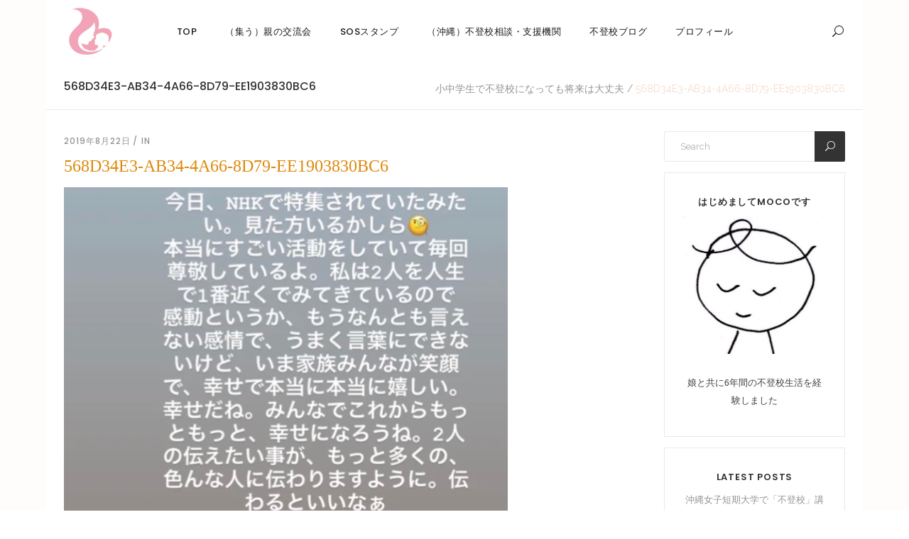

--- FILE ---
content_type: text/html; charset=UTF-8
request_url: https://mother.okinawa/568d34e3-ab34-4a66-8d79-ee1903830bc6/
body_size: 16525
content:
<!DOCTYPE html>
<html dir="ltr" lang="ja" prefix="og: https://ogp.me/ns#">
<head>


    	
        <meta charset="UTF-8"/>
        <link rel="profile" href="https://gmpg.org/xfn/11"/>
        <link rel="pingback" href="https://mother.okinawa/xmlrpc.php"/>

                <meta name="viewport" content="width=device-width,initial-scale=1,user-scalable=no">
        
	<title>568D34E3-AB34-4A66-8D79-EE1903830BC6 | 小中学生で不登校になっても将来は大丈夫</title>
<script type="application/javascript">var qodeCoreAjaxUrl = "https://mother.okinawa/wp-admin/admin-ajax.php"</script><script type="application/javascript">var QodefAjaxUrl = "https://mother.okinawa/wp-admin/admin-ajax.php"</script>
		<!-- All in One SEO 4.9.3 - aioseo.com -->
	<meta name="robots" content="max-image-preview:large" />
	<meta name="author" content="moco"/>
	<meta name="google-site-verification" content="OCI_1i3coflTd5Z3BENXeNay3Ka_7erCib2ge2HHLAw" />
	<link rel="canonical" href="https://mother.okinawa/568d34e3-ab34-4a66-8d79-ee1903830bc6/" />
	<meta name="generator" content="All in One SEO (AIOSEO) 4.9.3" />
		<meta property="og:locale" content="ja_JP" />
		<meta property="og:site_name" content="小中学生で不登校になっても将来は大丈夫" />
		<meta property="og:type" content="article" />
		<meta property="og:title" content="568D34E3-AB34-4A66-8D79-EE1903830BC6 | 小中学生で不登校になっても将来は大丈夫" />
		<meta property="og:url" content="https://mother.okinawa/568d34e3-ab34-4a66-8d79-ee1903830bc6/" />
		<meta property="og:image" content="https://mother.okinawa/wp-content/uploads/2017/07/20170704_124426315_iOS.jpg" />
		<meta property="og:image:secure_url" content="https://mother.okinawa/wp-content/uploads/2017/07/20170704_124426315_iOS.jpg" />
		<meta property="og:image:width" content="550" />
		<meta property="og:image:height" content="590" />
		<meta property="article:published_time" content="2019-08-22T11:22:26+00:00" />
		<meta property="article:modified_time" content="2019-08-22T11:22:26+00:00" />
		<meta name="twitter:card" content="summary" />
		<meta name="twitter:title" content="568D34E3-AB34-4A66-8D79-EE1903830BC6 | 小中学生で不登校になっても将来は大丈夫" />
		<meta name="twitter:image" content="https://mother.okinawa/wp-content/uploads/2017/07/20170704_124426315_iOS.jpg" />
		<script type="application/ld+json" class="aioseo-schema">
			{"@context":"https:\/\/schema.org","@graph":[{"@type":"BreadcrumbList","@id":"https:\/\/mother.okinawa\/568d34e3-ab34-4a66-8d79-ee1903830bc6\/#breadcrumblist","itemListElement":[{"@type":"ListItem","@id":"https:\/\/mother.okinawa#listItem","position":1,"name":"Home","item":"https:\/\/mother.okinawa","nextItem":{"@type":"ListItem","@id":"https:\/\/mother.okinawa\/568d34e3-ab34-4a66-8d79-ee1903830bc6\/#listItem","name":"568D34E3-AB34-4A66-8D79-EE1903830BC6"}},{"@type":"ListItem","@id":"https:\/\/mother.okinawa\/568d34e3-ab34-4a66-8d79-ee1903830bc6\/#listItem","position":2,"name":"568D34E3-AB34-4A66-8D79-EE1903830BC6","previousItem":{"@type":"ListItem","@id":"https:\/\/mother.okinawa#listItem","name":"Home"}}]},{"@type":"ItemPage","@id":"https:\/\/mother.okinawa\/568d34e3-ab34-4a66-8d79-ee1903830bc6\/#itempage","url":"https:\/\/mother.okinawa\/568d34e3-ab34-4a66-8d79-ee1903830bc6\/","name":"568D34E3-AB34-4A66-8D79-EE1903830BC6 | \u5c0f\u4e2d\u5b66\u751f\u3067\u4e0d\u767b\u6821\u306b\u306a\u3063\u3066\u3082\u5c06\u6765\u306f\u5927\u4e08\u592b","inLanguage":"ja","isPartOf":{"@id":"https:\/\/mother.okinawa\/#website"},"breadcrumb":{"@id":"https:\/\/mother.okinawa\/568d34e3-ab34-4a66-8d79-ee1903830bc6\/#breadcrumblist"},"author":{"@id":"https:\/\/mother.okinawa\/author\/morimoriminako\/#author"},"creator":{"@id":"https:\/\/mother.okinawa\/author\/morimoriminako\/#author"},"datePublished":"2019-08-22T20:22:26+09:00","dateModified":"2019-08-22T20:22:26+09:00"},{"@type":"Organization","@id":"https:\/\/mother.okinawa\/#organization","name":"\u5c0f\u4e2d\u5b66\u751f\u3067\u4e0d\u767b\u6821\u306b\u306a\u3063\u3066\u3082\u5c06\u6765\u306f\u5927\u4e08\u592b","description":"\u6b63\u3057\u304f\u3088\u308a\u3082\u4e01\u5be7\u306b\u751f\u304d\u308b\u3002\u5b50\u3069\u3082\u304c\u4e0d\u767b\u6821\u306b\u306a\u3063\u305f\u6642\u306b\u6bcd\u89aa\u306e\u79c1\u304c\u5927\u5207\u306b\u3057\u305f\u3053\u3068","url":"https:\/\/mother.okinawa\/"},{"@type":"Person","@id":"https:\/\/mother.okinawa\/author\/morimoriminako\/#author","url":"https:\/\/mother.okinawa\/author\/morimoriminako\/","name":"moco","image":{"@type":"ImageObject","@id":"https:\/\/mother.okinawa\/568d34e3-ab34-4a66-8d79-ee1903830bc6\/#authorImage","url":"https:\/\/secure.gravatar.com\/avatar\/3947bb23ce19cabba6545e2740753698?s=96&d=mm&r=g","width":96,"height":96,"caption":"moco"}},{"@type":"WebSite","@id":"https:\/\/mother.okinawa\/#website","url":"https:\/\/mother.okinawa\/","name":"\u5c0f\u4e2d\u5b66\u751f\u3067\u4e0d\u767b\u6821\u306b\u306a\u3063\u3066\u3082\u5c06\u6765\u306f\u5927\u4e08\u592b","description":"\u6b63\u3057\u304f\u3088\u308a\u3082\u4e01\u5be7\u306b\u751f\u304d\u308b\u3002\u5b50\u3069\u3082\u304c\u4e0d\u767b\u6821\u306b\u306a\u3063\u305f\u6642\u306b\u6bcd\u89aa\u306e\u79c1\u304c\u5927\u5207\u306b\u3057\u305f\u3053\u3068","inLanguage":"ja","publisher":{"@id":"https:\/\/mother.okinawa\/#organization"}}]}
		</script>
		<!-- All in One SEO -->

<link rel='dns-prefetch' href='//maps.googleapis.com' />
<link rel='dns-prefetch' href='//fonts.googleapis.com' />
<link rel="alternate" type="application/rss+xml" title="小中学生で不登校になっても将来は大丈夫 &raquo; フィード" href="https://mother.okinawa/feed/" />
<link rel="alternate" type="application/rss+xml" title="小中学生で不登校になっても将来は大丈夫 &raquo; コメントフィード" href="https://mother.okinawa/comments/feed/" />
<link rel="alternate" type="application/rss+xml" title="小中学生で不登校になっても将来は大丈夫 &raquo; 568D34E3-AB34-4A66-8D79-EE1903830BC6 のコメントのフィード" href="https://mother.okinawa/feed/?attachment_id=8144" />
<script type="text/javascript">
/* <![CDATA[ */
window._wpemojiSettings = {"baseUrl":"https:\/\/s.w.org\/images\/core\/emoji\/15.0.3\/72x72\/","ext":".png","svgUrl":"https:\/\/s.w.org\/images\/core\/emoji\/15.0.3\/svg\/","svgExt":".svg","source":{"concatemoji":"https:\/\/mother.okinawa\/wp-includes\/js\/wp-emoji-release.min.js?ver=6.6.4"}};
/*! This file is auto-generated */
!function(i,n){var o,s,e;function c(e){try{var t={supportTests:e,timestamp:(new Date).valueOf()};sessionStorage.setItem(o,JSON.stringify(t))}catch(e){}}function p(e,t,n){e.clearRect(0,0,e.canvas.width,e.canvas.height),e.fillText(t,0,0);var t=new Uint32Array(e.getImageData(0,0,e.canvas.width,e.canvas.height).data),r=(e.clearRect(0,0,e.canvas.width,e.canvas.height),e.fillText(n,0,0),new Uint32Array(e.getImageData(0,0,e.canvas.width,e.canvas.height).data));return t.every(function(e,t){return e===r[t]})}function u(e,t,n){switch(t){case"flag":return n(e,"\ud83c\udff3\ufe0f\u200d\u26a7\ufe0f","\ud83c\udff3\ufe0f\u200b\u26a7\ufe0f")?!1:!n(e,"\ud83c\uddfa\ud83c\uddf3","\ud83c\uddfa\u200b\ud83c\uddf3")&&!n(e,"\ud83c\udff4\udb40\udc67\udb40\udc62\udb40\udc65\udb40\udc6e\udb40\udc67\udb40\udc7f","\ud83c\udff4\u200b\udb40\udc67\u200b\udb40\udc62\u200b\udb40\udc65\u200b\udb40\udc6e\u200b\udb40\udc67\u200b\udb40\udc7f");case"emoji":return!n(e,"\ud83d\udc26\u200d\u2b1b","\ud83d\udc26\u200b\u2b1b")}return!1}function f(e,t,n){var r="undefined"!=typeof WorkerGlobalScope&&self instanceof WorkerGlobalScope?new OffscreenCanvas(300,150):i.createElement("canvas"),a=r.getContext("2d",{willReadFrequently:!0}),o=(a.textBaseline="top",a.font="600 32px Arial",{});return e.forEach(function(e){o[e]=t(a,e,n)}),o}function t(e){var t=i.createElement("script");t.src=e,t.defer=!0,i.head.appendChild(t)}"undefined"!=typeof Promise&&(o="wpEmojiSettingsSupports",s=["flag","emoji"],n.supports={everything:!0,everythingExceptFlag:!0},e=new Promise(function(e){i.addEventListener("DOMContentLoaded",e,{once:!0})}),new Promise(function(t){var n=function(){try{var e=JSON.parse(sessionStorage.getItem(o));if("object"==typeof e&&"number"==typeof e.timestamp&&(new Date).valueOf()<e.timestamp+604800&&"object"==typeof e.supportTests)return e.supportTests}catch(e){}return null}();if(!n){if("undefined"!=typeof Worker&&"undefined"!=typeof OffscreenCanvas&&"undefined"!=typeof URL&&URL.createObjectURL&&"undefined"!=typeof Blob)try{var e="postMessage("+f.toString()+"("+[JSON.stringify(s),u.toString(),p.toString()].join(",")+"));",r=new Blob([e],{type:"text/javascript"}),a=new Worker(URL.createObjectURL(r),{name:"wpTestEmojiSupports"});return void(a.onmessage=function(e){c(n=e.data),a.terminate(),t(n)})}catch(e){}c(n=f(s,u,p))}t(n)}).then(function(e){for(var t in e)n.supports[t]=e[t],n.supports.everything=n.supports.everything&&n.supports[t],"flag"!==t&&(n.supports.everythingExceptFlag=n.supports.everythingExceptFlag&&n.supports[t]);n.supports.everythingExceptFlag=n.supports.everythingExceptFlag&&!n.supports.flag,n.DOMReady=!1,n.readyCallback=function(){n.DOMReady=!0}}).then(function(){return e}).then(function(){var e;n.supports.everything||(n.readyCallback(),(e=n.source||{}).concatemoji?t(e.concatemoji):e.wpemoji&&e.twemoji&&(t(e.twemoji),t(e.wpemoji)))}))}((window,document),window._wpemojiSettings);
/* ]]> */
</script>
<style id='wp-emoji-styles-inline-css' type='text/css'>

	img.wp-smiley, img.emoji {
		display: inline !important;
		border: none !important;
		box-shadow: none !important;
		height: 1em !important;
		width: 1em !important;
		margin: 0 0.07em !important;
		vertical-align: -0.1em !important;
		background: none !important;
		padding: 0 !important;
	}
</style>
<link rel='stylesheet' id='wp-block-library-css' href='https://mother.okinawa/wp-includes/css/dist/block-library/style.min.css?ver=6.6.4' type='text/css' media='all' />
<link rel='stylesheet' id='aioseo/css/src/vue/standalone/blocks/table-of-contents/global.scss-css' href='https://mother.okinawa/wp-content/plugins/all-in-one-seo-pack/dist/Lite/assets/css/table-of-contents/global.e90f6d47.css?ver=4.9.3' type='text/css' media='all' />
<style id='classic-theme-styles-inline-css' type='text/css'>
/*! This file is auto-generated */
.wp-block-button__link{color:#fff;background-color:#32373c;border-radius:9999px;box-shadow:none;text-decoration:none;padding:calc(.667em + 2px) calc(1.333em + 2px);font-size:1.125em}.wp-block-file__button{background:#32373c;color:#fff;text-decoration:none}
</style>
<style id='global-styles-inline-css' type='text/css'>
:root{--wp--preset--aspect-ratio--square: 1;--wp--preset--aspect-ratio--4-3: 4/3;--wp--preset--aspect-ratio--3-4: 3/4;--wp--preset--aspect-ratio--3-2: 3/2;--wp--preset--aspect-ratio--2-3: 2/3;--wp--preset--aspect-ratio--16-9: 16/9;--wp--preset--aspect-ratio--9-16: 9/16;--wp--preset--color--black: #000000;--wp--preset--color--cyan-bluish-gray: #abb8c3;--wp--preset--color--white: #ffffff;--wp--preset--color--pale-pink: #f78da7;--wp--preset--color--vivid-red: #cf2e2e;--wp--preset--color--luminous-vivid-orange: #ff6900;--wp--preset--color--luminous-vivid-amber: #fcb900;--wp--preset--color--light-green-cyan: #7bdcb5;--wp--preset--color--vivid-green-cyan: #00d084;--wp--preset--color--pale-cyan-blue: #8ed1fc;--wp--preset--color--vivid-cyan-blue: #0693e3;--wp--preset--color--vivid-purple: #9b51e0;--wp--preset--gradient--vivid-cyan-blue-to-vivid-purple: linear-gradient(135deg,rgba(6,147,227,1) 0%,rgb(155,81,224) 100%);--wp--preset--gradient--light-green-cyan-to-vivid-green-cyan: linear-gradient(135deg,rgb(122,220,180) 0%,rgb(0,208,130) 100%);--wp--preset--gradient--luminous-vivid-amber-to-luminous-vivid-orange: linear-gradient(135deg,rgba(252,185,0,1) 0%,rgba(255,105,0,1) 100%);--wp--preset--gradient--luminous-vivid-orange-to-vivid-red: linear-gradient(135deg,rgba(255,105,0,1) 0%,rgb(207,46,46) 100%);--wp--preset--gradient--very-light-gray-to-cyan-bluish-gray: linear-gradient(135deg,rgb(238,238,238) 0%,rgb(169,184,195) 100%);--wp--preset--gradient--cool-to-warm-spectrum: linear-gradient(135deg,rgb(74,234,220) 0%,rgb(151,120,209) 20%,rgb(207,42,186) 40%,rgb(238,44,130) 60%,rgb(251,105,98) 80%,rgb(254,248,76) 100%);--wp--preset--gradient--blush-light-purple: linear-gradient(135deg,rgb(255,206,236) 0%,rgb(152,150,240) 100%);--wp--preset--gradient--blush-bordeaux: linear-gradient(135deg,rgb(254,205,165) 0%,rgb(254,45,45) 50%,rgb(107,0,62) 100%);--wp--preset--gradient--luminous-dusk: linear-gradient(135deg,rgb(255,203,112) 0%,rgb(199,81,192) 50%,rgb(65,88,208) 100%);--wp--preset--gradient--pale-ocean: linear-gradient(135deg,rgb(255,245,203) 0%,rgb(182,227,212) 50%,rgb(51,167,181) 100%);--wp--preset--gradient--electric-grass: linear-gradient(135deg,rgb(202,248,128) 0%,rgb(113,206,126) 100%);--wp--preset--gradient--midnight: linear-gradient(135deg,rgb(2,3,129) 0%,rgb(40,116,252) 100%);--wp--preset--font-size--small: 13px;--wp--preset--font-size--medium: 20px;--wp--preset--font-size--large: 36px;--wp--preset--font-size--x-large: 42px;--wp--preset--spacing--20: 0.44rem;--wp--preset--spacing--30: 0.67rem;--wp--preset--spacing--40: 1rem;--wp--preset--spacing--50: 1.5rem;--wp--preset--spacing--60: 2.25rem;--wp--preset--spacing--70: 3.38rem;--wp--preset--spacing--80: 5.06rem;--wp--preset--shadow--natural: 6px 6px 9px rgba(0, 0, 0, 0.2);--wp--preset--shadow--deep: 12px 12px 50px rgba(0, 0, 0, 0.4);--wp--preset--shadow--sharp: 6px 6px 0px rgba(0, 0, 0, 0.2);--wp--preset--shadow--outlined: 6px 6px 0px -3px rgba(255, 255, 255, 1), 6px 6px rgba(0, 0, 0, 1);--wp--preset--shadow--crisp: 6px 6px 0px rgba(0, 0, 0, 1);}:where(.is-layout-flex){gap: 0.5em;}:where(.is-layout-grid){gap: 0.5em;}body .is-layout-flex{display: flex;}.is-layout-flex{flex-wrap: wrap;align-items: center;}.is-layout-flex > :is(*, div){margin: 0;}body .is-layout-grid{display: grid;}.is-layout-grid > :is(*, div){margin: 0;}:where(.wp-block-columns.is-layout-flex){gap: 2em;}:where(.wp-block-columns.is-layout-grid){gap: 2em;}:where(.wp-block-post-template.is-layout-flex){gap: 1.25em;}:where(.wp-block-post-template.is-layout-grid){gap: 1.25em;}.has-black-color{color: var(--wp--preset--color--black) !important;}.has-cyan-bluish-gray-color{color: var(--wp--preset--color--cyan-bluish-gray) !important;}.has-white-color{color: var(--wp--preset--color--white) !important;}.has-pale-pink-color{color: var(--wp--preset--color--pale-pink) !important;}.has-vivid-red-color{color: var(--wp--preset--color--vivid-red) !important;}.has-luminous-vivid-orange-color{color: var(--wp--preset--color--luminous-vivid-orange) !important;}.has-luminous-vivid-amber-color{color: var(--wp--preset--color--luminous-vivid-amber) !important;}.has-light-green-cyan-color{color: var(--wp--preset--color--light-green-cyan) !important;}.has-vivid-green-cyan-color{color: var(--wp--preset--color--vivid-green-cyan) !important;}.has-pale-cyan-blue-color{color: var(--wp--preset--color--pale-cyan-blue) !important;}.has-vivid-cyan-blue-color{color: var(--wp--preset--color--vivid-cyan-blue) !important;}.has-vivid-purple-color{color: var(--wp--preset--color--vivid-purple) !important;}.has-black-background-color{background-color: var(--wp--preset--color--black) !important;}.has-cyan-bluish-gray-background-color{background-color: var(--wp--preset--color--cyan-bluish-gray) !important;}.has-white-background-color{background-color: var(--wp--preset--color--white) !important;}.has-pale-pink-background-color{background-color: var(--wp--preset--color--pale-pink) !important;}.has-vivid-red-background-color{background-color: var(--wp--preset--color--vivid-red) !important;}.has-luminous-vivid-orange-background-color{background-color: var(--wp--preset--color--luminous-vivid-orange) !important;}.has-luminous-vivid-amber-background-color{background-color: var(--wp--preset--color--luminous-vivid-amber) !important;}.has-light-green-cyan-background-color{background-color: var(--wp--preset--color--light-green-cyan) !important;}.has-vivid-green-cyan-background-color{background-color: var(--wp--preset--color--vivid-green-cyan) !important;}.has-pale-cyan-blue-background-color{background-color: var(--wp--preset--color--pale-cyan-blue) !important;}.has-vivid-cyan-blue-background-color{background-color: var(--wp--preset--color--vivid-cyan-blue) !important;}.has-vivid-purple-background-color{background-color: var(--wp--preset--color--vivid-purple) !important;}.has-black-border-color{border-color: var(--wp--preset--color--black) !important;}.has-cyan-bluish-gray-border-color{border-color: var(--wp--preset--color--cyan-bluish-gray) !important;}.has-white-border-color{border-color: var(--wp--preset--color--white) !important;}.has-pale-pink-border-color{border-color: var(--wp--preset--color--pale-pink) !important;}.has-vivid-red-border-color{border-color: var(--wp--preset--color--vivid-red) !important;}.has-luminous-vivid-orange-border-color{border-color: var(--wp--preset--color--luminous-vivid-orange) !important;}.has-luminous-vivid-amber-border-color{border-color: var(--wp--preset--color--luminous-vivid-amber) !important;}.has-light-green-cyan-border-color{border-color: var(--wp--preset--color--light-green-cyan) !important;}.has-vivid-green-cyan-border-color{border-color: var(--wp--preset--color--vivid-green-cyan) !important;}.has-pale-cyan-blue-border-color{border-color: var(--wp--preset--color--pale-cyan-blue) !important;}.has-vivid-cyan-blue-border-color{border-color: var(--wp--preset--color--vivid-cyan-blue) !important;}.has-vivid-purple-border-color{border-color: var(--wp--preset--color--vivid-purple) !important;}.has-vivid-cyan-blue-to-vivid-purple-gradient-background{background: var(--wp--preset--gradient--vivid-cyan-blue-to-vivid-purple) !important;}.has-light-green-cyan-to-vivid-green-cyan-gradient-background{background: var(--wp--preset--gradient--light-green-cyan-to-vivid-green-cyan) !important;}.has-luminous-vivid-amber-to-luminous-vivid-orange-gradient-background{background: var(--wp--preset--gradient--luminous-vivid-amber-to-luminous-vivid-orange) !important;}.has-luminous-vivid-orange-to-vivid-red-gradient-background{background: var(--wp--preset--gradient--luminous-vivid-orange-to-vivid-red) !important;}.has-very-light-gray-to-cyan-bluish-gray-gradient-background{background: var(--wp--preset--gradient--very-light-gray-to-cyan-bluish-gray) !important;}.has-cool-to-warm-spectrum-gradient-background{background: var(--wp--preset--gradient--cool-to-warm-spectrum) !important;}.has-blush-light-purple-gradient-background{background: var(--wp--preset--gradient--blush-light-purple) !important;}.has-blush-bordeaux-gradient-background{background: var(--wp--preset--gradient--blush-bordeaux) !important;}.has-luminous-dusk-gradient-background{background: var(--wp--preset--gradient--luminous-dusk) !important;}.has-pale-ocean-gradient-background{background: var(--wp--preset--gradient--pale-ocean) !important;}.has-electric-grass-gradient-background{background: var(--wp--preset--gradient--electric-grass) !important;}.has-midnight-gradient-background{background: var(--wp--preset--gradient--midnight) !important;}.has-small-font-size{font-size: var(--wp--preset--font-size--small) !important;}.has-medium-font-size{font-size: var(--wp--preset--font-size--medium) !important;}.has-large-font-size{font-size: var(--wp--preset--font-size--large) !important;}.has-x-large-font-size{font-size: var(--wp--preset--font-size--x-large) !important;}
:where(.wp-block-post-template.is-layout-flex){gap: 1.25em;}:where(.wp-block-post-template.is-layout-grid){gap: 1.25em;}
:where(.wp-block-columns.is-layout-flex){gap: 2em;}:where(.wp-block-columns.is-layout-grid){gap: 2em;}
:root :where(.wp-block-pullquote){font-size: 1.5em;line-height: 1.6;}
</style>
<link rel='stylesheet' id='contact-form-7-css' href='https://mother.okinawa/wp-content/plugins/contact-form-7/includes/css/styles.css?ver=6.0.6' type='text/css' media='all' />
<link rel='stylesheet' id='pz-linkcard-css-css' href='//mother.okinawa/wp-content/uploads/pz-linkcard/style/style.min.css?ver=2.5.6.5.2' type='text/css' media='all' />
<link rel='stylesheet' id='sb-type-std-css' href='https://mother.okinawa/wp-content/plugins/speech-bubble/css/sb-type-std.css?ver=6.6.4' type='text/css' media='all' />
<link rel='stylesheet' id='sb-type-fb-css' href='https://mother.okinawa/wp-content/plugins/speech-bubble/css/sb-type-fb.css?ver=6.6.4' type='text/css' media='all' />
<link rel='stylesheet' id='sb-type-fb-flat-css' href='https://mother.okinawa/wp-content/plugins/speech-bubble/css/sb-type-fb-flat.css?ver=6.6.4' type='text/css' media='all' />
<link rel='stylesheet' id='sb-type-ln-css' href='https://mother.okinawa/wp-content/plugins/speech-bubble/css/sb-type-ln.css?ver=6.6.4' type='text/css' media='all' />
<link rel='stylesheet' id='sb-type-ln-flat-css' href='https://mother.okinawa/wp-content/plugins/speech-bubble/css/sb-type-ln-flat.css?ver=6.6.4' type='text/css' media='all' />
<link rel='stylesheet' id='sb-type-pink-css' href='https://mother.okinawa/wp-content/plugins/speech-bubble/css/sb-type-pink.css?ver=6.6.4' type='text/css' media='all' />
<link rel='stylesheet' id='sb-type-rtail-css' href='https://mother.okinawa/wp-content/plugins/speech-bubble/css/sb-type-rtail.css?ver=6.6.4' type='text/css' media='all' />
<link rel='stylesheet' id='sb-type-drop-css' href='https://mother.okinawa/wp-content/plugins/speech-bubble/css/sb-type-drop.css?ver=6.6.4' type='text/css' media='all' />
<link rel='stylesheet' id='sb-type-think-css' href='https://mother.okinawa/wp-content/plugins/speech-bubble/css/sb-type-think.css?ver=6.6.4' type='text/css' media='all' />
<link rel='stylesheet' id='sb-no-br-css' href='https://mother.okinawa/wp-content/plugins/speech-bubble/css/sb-no-br.css?ver=6.6.4' type='text/css' media='all' />
<link rel='stylesheet' id='wpbm-owl-style-css' href='https://mother.okinawa/wp-content/plugins/wp-blog-manager/css/owl.carousel.css?ver=1.0.0' type='text/css' media='all' />
<link rel='stylesheet' id='wpbm-bxslider-style-css' href='https://mother.okinawa/wp-content/plugins/wp-blog-manager/css/jquery.bxslider.css?ver=1.0.0' type='text/css' media='all' />
<link rel='stylesheet' id='wpbm-frontend-style-css' href='https://mother.okinawa/wp-content/plugins/wp-blog-manager/css/wpbm-frontend.css?ver=1.0.0' type='text/css' media='all' />
<link rel='stylesheet' id='wpbm-responsive-style-css' href='https://mother.okinawa/wp-content/plugins/wp-blog-manager/css/wpbm-responsive.css?ver=1.0.0' type='text/css' media='all' />
<link rel='stylesheet' id='wpbm-fontawesome-css' href='https://mother.okinawa/wp-content/plugins/wp-blog-manager/css/font-awesome.min.css?ver=1.0.0' type='text/css' media='all' />
<link rel='stylesheet' id='wpbm-font-css' href='//fonts.googleapis.com/css?family=Bitter%7CHind%7CPlayfair+Display%3A400%2C400i%2C700%2C700i%2C900%2C900i%7COpen+Sans%3A400%2C500%2C600%2C700%2C900%7CLato%3A300%2C400%2C700%2C900%7CMontserrat%7CDroid+Sans%7CRoboto%7CLora%3A400%2C400i%2C700%2C700i%7CRoboto+Slab%7CRubik%7CMerriweather%3A300%2C400%2C700%2C900%7CPoppins%7CRopa+Sans%7CPlayfair+Display%7CRubik%7CSource+Sans+Pro%7CRoboto+Condensed%7CRoboto+Slab%3A300%2C400%2C700%7CAmatic+SC%3A400%2C700%7CQuicksand%7COswald%7CQuicksand%3A400%2C500%2C700&#038;ver=6.6.4' type='text/css' media='all' />
<link rel='stylesheet' id='moments_qodef_default_style-css' href='https://mother.okinawa/wp-content/themes/moments/style.css?ver=6.6.4' type='text/css' media='all' />
<link rel='stylesheet' id='moments_qodef_modules_plugins-css' href='https://mother.okinawa/wp-content/themes/moments/assets/css/plugins.min.css?ver=6.6.4' type='text/css' media='all' />
<link rel='stylesheet' id='moments_qodef_modules-css' href='https://mother.okinawa/wp-content/themes/moments/assets/css/modules.min.css?ver=6.6.4' type='text/css' media='all' />
<style id='moments_qodef_modules-inline-css' type='text/css'>
.home-custom-widget{
background-color: #f3ddce;
    display: inline-block;
    vertical-align: middle;
    padding: 0 18px;
    height: 37px;
    line-height: 37px;
    font-size: 12px;
    border-radius: 2px;
}

.page-id-2759 p a{
color:#333;
font-family:'Poppins', sans-serif;
font-weight:300;
}
.page-id-2759 .wpb_single_image a img{
	box-shadow: -6px -6px 16px rgba(0,0,0,0.05);
	-ms-transition: all 0.3s ease;
	-webkit-transition: all 0.3s ease;
	transition: all 0.3s ease;
}
.page-id-2759 .wpb_single_image a:hover img{
	-ms-transform: translateX(-2px)  translateY(-2px);
	-webkit-transform: translateX(-2px)  translateY(-2px);
	transform: translateX(-2px)  translateY(-2px);
	box-shadow: -6px -6px 16px rgba(0,0,0,0.1);
}
.page-id-2759 .wpb_single_image a {
	position: relative;
}
.page-id-2759 .wpb_single_image a:before {
	content: "";
    position: absolute;
    display: inline-block;
    width: 100%;
    height: 100%;
    top: 0;
    left: 0;
    background-color: rgba(255,255,255,0);
    opacity: 0;
    transition: background-color 0.3s ease;
    -moz-transition: background-color 0.3s ease;
    -webkit-transition: background-color 0.3s ease;
}
.page-id-2759 .wpb_single_image a:hover:before {
	background-color: rgba(255,255,255,0.15);
}
</style>
<link rel='stylesheet' id='qodef_font_awesome-css' href='https://mother.okinawa/wp-content/themes/moments/assets/css/font-awesome/css/font-awesome.min.css?ver=6.6.4' type='text/css' media='all' />
<link rel='stylesheet' id='qodef_font_elegant-css' href='https://mother.okinawa/wp-content/themes/moments/assets/css/elegant-icons/style.min.css?ver=6.6.4' type='text/css' media='all' />
<link rel='stylesheet' id='qodef_ion_icons-css' href='https://mother.okinawa/wp-content/themes/moments/assets/css/ion-icons/css/ionicons.min.css?ver=6.6.4' type='text/css' media='all' />
<link rel='stylesheet' id='qodef_linea_icons-css' href='https://mother.okinawa/wp-content/themes/moments/assets/css/linea-icons/style.css?ver=6.6.4' type='text/css' media='all' />
<link rel='stylesheet' id='qodef_linear_icons-css' href='https://mother.okinawa/wp-content/themes/moments/assets/css/linear-icons/style.css?ver=6.6.4' type='text/css' media='all' />
<link rel='stylesheet' id='qodef_simple_line_icons-css' href='https://mother.okinawa/wp-content/themes/moments/assets/css/simple-line-icons/simple-line-icons.css?ver=6.6.4' type='text/css' media='all' />
<link rel='stylesheet' id='qodef_dripicons-css' href='https://mother.okinawa/wp-content/themes/moments/assets/css/dripicons/dripicons.css?ver=6.6.4' type='text/css' media='all' />
<link rel='stylesheet' id='moments_qodef_blog-css' href='https://mother.okinawa/wp-content/themes/moments/assets/css/blog.min.css?ver=6.6.4' type='text/css' media='all' />
<link rel='stylesheet' id='mediaelement-css' href='https://mother.okinawa/wp-includes/js/mediaelement/mediaelementplayer-legacy.min.css?ver=4.2.17' type='text/css' media='all' />
<link rel='stylesheet' id='wp-mediaelement-css' href='https://mother.okinawa/wp-includes/js/mediaelement/wp-mediaelement.min.css?ver=6.6.4' type='text/css' media='all' />
<link rel='stylesheet' id='moments_qodef_style_dynamic-css' href='https://mother.okinawa/wp-content/themes/moments/assets/css/style_dynamic.css?ver=1572347164' type='text/css' media='all' />
<link rel='stylesheet' id='moments_qodef_modules_responsive-css' href='https://mother.okinawa/wp-content/themes/moments/assets/css/modules-responsive.min.css?ver=6.6.4' type='text/css' media='all' />
<link rel='stylesheet' id='moments_qodef_blog_responsive-css' href='https://mother.okinawa/wp-content/themes/moments/assets/css/blog-responsive.min.css?ver=6.6.4' type='text/css' media='all' />
<link rel='stylesheet' id='moments_qodef_style_dynamic_responsive-css' href='https://mother.okinawa/wp-content/themes/moments/assets/css/style_dynamic_responsive.css?ver=1572347164' type='text/css' media='all' />
<link rel='stylesheet' id='js_composer_front-css' href='https://mother.okinawa/wp-content/plugins/js_composer/assets/css/js_composer.min.css?ver=5.4.6' type='text/css' media='all' />
<link rel='stylesheet' id='moments_qodef_google_fonts-css' href='https://fonts.googleapis.com/css?family=Raleway%3A100%2C200%2C300%2C400%2C500%2C600%2C700%2C800%2C900%7CPoppins%3A100%2C200%2C300%2C400%2C500%2C600%2C700%2C800%2C900%7CMontserrat%3A100%2C200%2C300%2C400%2C500%2C600%2C700%2C800%2C900%7CHomemade+Apple%3A100%2C200%2C300%2C400%2C500%2C600%2C700%2C800%2C900&#038;subset=latin-ext&#038;ver=1.0.0' type='text/css' media='all' />
<script type="text/javascript" src="https://mother.okinawa/wp-includes/js/jquery/jquery.min.js?ver=3.7.1" id="jquery-core-js"></script>
<script type="text/javascript" src="https://mother.okinawa/wp-includes/js/jquery/jquery-migrate.min.js?ver=3.4.1" id="jquery-migrate-js"></script>
<script type="text/javascript" src="https://mother.okinawa/wp-content/plugins/wp-blog-manager/js/owl.carousel.js?ver=1.0.0" id="wpbm-owl-script-js"></script>
<script type="text/javascript" src="https://mother.okinawa/wp-content/plugins/wp-blog-manager/js/owl.carousel.1.js?ver=1.0.0" id="wpbm-owl-script-1-js"></script>
<script type="text/javascript" src="https://mother.okinawa/wp-content/plugins/wp-blog-manager/js/isotope.js?ver=1.0.0" id="wpbm-isotope-script-js"></script>
<script type="text/javascript" src="https://mother.okinawa/wp-content/plugins/wp-blog-manager/js/jquery.bxslider.min.js?ver=1.0.0" id="wpbm-bxslider-script-js"></script>
<script type="text/javascript" src="https://mother.okinawa/wp-content/plugins/wp-blog-manager/js/imagesloaded.min.js?ver=1.0.0" id="wpbm-imageloaded-script-js"></script>
<script type="text/javascript" id="wpbm-frontend-script-js-extra">
/* <![CDATA[ */
var wpbm_frontend_js_params = {"ajax_url":"https:\/\/mother.okinawa\/wp-admin\/admin-ajax.php","ajax_nonce":"fd8e572cb9"};
/* ]]> */
</script>
<script type="text/javascript" src="https://mother.okinawa/wp-content/plugins/wp-blog-manager/js/wpbm-frontend.js?ver=1.0.0" id="wpbm-frontend-script-js"></script>
<link rel="https://api.w.org/" href="https://mother.okinawa/wp-json/" /><link rel="alternate" title="JSON" type="application/json" href="https://mother.okinawa/wp-json/wp/v2/media/8144" /><link rel="EditURI" type="application/rsd+xml" title="RSD" href="https://mother.okinawa/xmlrpc.php?rsd" />
<meta name="generator" content="WordPress 6.6.4" />
<link rel='shortlink' href='https://mother.okinawa/?p=8144' />
<link rel="alternate" title="oEmbed (JSON)" type="application/json+oembed" href="https://mother.okinawa/wp-json/oembed/1.0/embed?url=https%3A%2F%2Fmother.okinawa%2F568d34e3-ab34-4a66-8d79-ee1903830bc6%2F" />
<link rel="alternate" title="oEmbed (XML)" type="text/xml+oembed" href="https://mother.okinawa/wp-json/oembed/1.0/embed?url=https%3A%2F%2Fmother.okinawa%2F568d34e3-ab34-4a66-8d79-ee1903830bc6%2F&#038;format=xml" />
<style type="text/css">.recentcomments a{display:inline !important;padding:0 !important;margin:0 !important;}</style><meta name="generator" content="Powered by WPBakery Page Builder - drag and drop page builder for WordPress."/>
<!--[if lte IE 9]><link rel="stylesheet" type="text/css" href="https://mother.okinawa/wp-content/plugins/js_composer/assets/css/vc_lte_ie9.min.css" media="screen"><![endif]--><link rel="icon" href="https://mother.okinawa/wp-content/uploads/2017/07/cropped-20170704_124426315_iOS-32x32.jpg" sizes="32x32" />
<link rel="icon" href="https://mother.okinawa/wp-content/uploads/2017/07/cropped-20170704_124426315_iOS-192x192.jpg" sizes="192x192" />
<link rel="apple-touch-icon" href="https://mother.okinawa/wp-content/uploads/2017/07/cropped-20170704_124426315_iOS-180x180.jpg" />
<meta name="msapplication-TileImage" content="https://mother.okinawa/wp-content/uploads/2017/07/cropped-20170704_124426315_iOS-270x270.jpg" />
<noscript><style type="text/css"> .wpb_animate_when_almost_visible { opacity: 1; }</style></noscript></head>

<body data-rsssl=1 class="attachment attachment-template-default single single-attachment postid-8144 attachmentid-8144 attachment-jpeg qode-core-1.1 qodef-boxed moments-ver-1.4 qodef-smooth-scroll  qodef-blog-installed qodef-header-centered qodef-fixed-on-scroll qodef-default-mobile-header qodef-sticky-up-mobile-header qodef-dropdown-slide-from-bottom qodef-search-covers-header wpb-js-composer js-comp-ver-5.4.6 vc_responsive" itemscope itemtype="http://schema.org/WebPage">



<div class="qodef-split-loader">
    <div class="qodef-split-line1"></div>
    <div class="qodef-split-line2"></div>

    <div class="qodef-split-line3"></div>
    <div class="qodef-split-line4"></div>
</div>

<div class="qodef-wrapper">
    <div class="qodef-wrapper-inner">
        <header class="qodef-page-header">
            <div class="qodef-fixed-wrapper">
        <div class="qodef-menu-area" >
        			<form action="https://mother.okinawa/" class="qodef-search-cover" method="get">
		<div class="qodef-container">
		<div class="qodef-container-inner clearfix">
						<div class="qodef-form-holder-outer">
				<div class="qodef-form-holder">
					<div class="qodef-form-holder-inner">
						<input type="text" placeholder="Type In What You&#039;re Searching For" name="s" class="qode_search_field" autocomplete="off" />
						<div class="qodef-search-close">
							<a href="#">
								<span aria-hidden="true" class="qodef-icon-font-elegant icon_close " ></span>							</a>
						</div>
					</div>
				</div>
			</div>
					</div>
	</div>
	</form>            <div class="qodef-vertical-align-containers">
                <div class="qodef-position-left">
                    <div class="qodef-position-left-inner">
                        
<div class="qodef-logo-wrapper">
    <a itemprop="url" href="https://mother.okinawa/" style="height: 256px;">
        <img itemprop="image" class="qodef-normal-logo" src="https://mother.okinawa/wp-content/uploads/2017/07/cropped-20170704_124426315_iOS.jpg" alt="logo"/>
        <img itemprop="image" class="qodef-dark-logo" src="https://mother.okinawa/wp-content/uploads/2017/07/20170704_122925743_iOS.jpg" alt="dark logoo"/>        <img itemprop="image" class="qodef-light-logo" src="https://mother.okinawa/wp-content/uploads/2017/07/20170704_124426315_iOS.jpg" alt="light logo"/>    </a>
</div>

                    </div>
                </div>
                <div class="qodef-position-center">
                    <div class="qodef-position-center-inner">
                        
<nav class="qodef-main-menu qodef-drop-down qodef-default-nav">
    <ul id="menu-main-menu" class="clearfix"><li id="nav-menu-item-5363" class="menu-item menu-item-type-post_type menu-item-object-page menu-item-home  narrow"><a href="https://mother.okinawa/" class=""><span class="item_outer"><span class="item_inner"><span class="menu_icon_wrapper"><i class="menu_icon blank fa"></i></span><span class="item_text">Top</span></span><span class="plus"></span></span></a></li>
<li id="nav-menu-item-8458" class="menu-item menu-item-type-custom menu-item-object-custom  narrow"><a href="https://mother.okinawa/category/%e4%b8%8d%e7%99%bb%e6%a0%a1%e3%81%ae%e5%ad%90%e3%82%92%e6%8c%81%e3%81%a4%e3%81%8a%e6%af%8d%e3%81%95%e3%82%93%e3%81%ae%e4%ba%a4%e6%b5%81%e4%bc%9a%e3%83%bb%e3%83%88%e3%83%bc%e3%82%af%e3%82%a4%e3%83%99/%ef%bc%88%e5%ae%9a%e4%be%8b%ef%bc%89%e8%a6%aa%e3%81%ae%e4%ba%a4%e6%b5%81%e4%bc%9a/" class=""><span class="item_outer"><span class="item_inner"><span class="menu_icon_wrapper"><i class="menu_icon blank fa"></i></span><span class="item_text">（集う）親の交流会</span></span><span class="plus"></span></span></a></li>
<li id="nav-menu-item-5794" class="menu-item menu-item-type-post_type menu-item-object-page  narrow"><a href="https://mother.okinawa/omoi/" class=""><span class="item_outer"><span class="item_inner"><span class="menu_icon_wrapper"><i class="menu_icon blank fa"></i></span><span class="item_text">SOSスタンプ</span></span><span class="plus"></span></span></a></li>
<li id="nav-menu-item-8755" class="menu-item menu-item-type-post_type menu-item-object-post  narrow"><a href="https://mother.okinawa/hutoukou-soudan/" class=""><span class="item_outer"><span class="item_inner"><span class="menu_icon_wrapper"><i class="menu_icon blank fa"></i></span><span class="item_text">（沖縄）不登校相談・支援機関</span></span><span class="plus"></span></span></a></li>
<li id="nav-menu-item-4997" class="menu-item menu-item-type-post_type menu-item-object-page  narrow"><a href="https://mother.okinawa/blog/" class=""><span class="item_outer"><span class="item_inner"><span class="menu_icon_wrapper"><i class="menu_icon blank fa"></i></span><span class="item_text">不登校ブログ</span></span><span class="plus"></span></span></a></li>
<li id="nav-menu-item-5365" class="menu-item menu-item-type-post_type menu-item-object-page  narrow"><a href="https://mother.okinawa/moco1219/" class=""><span class="item_outer"><span class="item_inner"><span class="menu_icon_wrapper"><i class="menu_icon blank fa"></i></span><span class="item_text">プロフィール</span></span><span class="plus"></span></span></a></li>
</ul></nav>

                    </div>
                </div>

                <div class="qodef-position-right">
                    <div class="qodef-position-right-inner">
                        
        <a 			data-icon-close-same-position="yes"                        class="qodef-search-opener search_covers_only_bottom" href="javascript:void(0)">
            <span aria-hidden="true" class="qodef-icon-font-elegant icon_search " ></span>                    </a>
                        </div>
                </div>
            </div>
            </div>
            </div>
        </header>


<header class="qodef-mobile-header">
    <div class="qodef-mobile-header-inner">
                <div class="qodef-mobile-header-holder">
            <div class="qodef-grid">
                <div class="qodef-vertical-align-containers">
                                            <div class="qodef-mobile-menu-opener">
                            <a href="javascript:void(0)">
                    <span class="qodef-mobile-opener-icon-holder">
                        <i class="qodef-icon-font-awesome fa fa-bars " ></i>                    </span>
                            </a>
                        </div>
                                                                <div class="qodef-position-center">
                            <div class="qodef-position-center-inner">
                                
<div class="qodef-mobile-logo-wrapper">
    <a itemprop="url" href="https://mother.okinawa/" style="height: 295px">
        <img itemprop="image" src="https://mother.okinawa/wp-content/uploads/2017/07/20170704_124426315_iOS.jpg" alt="mobile logo"/>
    </a>
</div>

                            </div>
                        </div>
                                        <div class="qodef-position-right">
                        <div class="qodef-position-right-inner">
                                                    </div>
                    </div>
                </div> <!-- close .qodef-vertical-align-containers -->
            </div>
        </div>
        
<nav class="qodef-mobile-nav">
    <div class="qodef-grid">
        <ul id="menu-main-menu-1" class=""><li id="mobile-menu-item-5363" class="menu-item menu-item-type-post_type menu-item-object-page menu-item-home "><a href="https://mother.okinawa/" class=""><span>Top</span></a></li>
<li id="mobile-menu-item-8458" class="menu-item menu-item-type-custom menu-item-object-custom "><a href="https://mother.okinawa/category/%e4%b8%8d%e7%99%bb%e6%a0%a1%e3%81%ae%e5%ad%90%e3%82%92%e6%8c%81%e3%81%a4%e3%81%8a%e6%af%8d%e3%81%95%e3%82%93%e3%81%ae%e4%ba%a4%e6%b5%81%e4%bc%9a%e3%83%bb%e3%83%88%e3%83%bc%e3%82%af%e3%82%a4%e3%83%99/%ef%bc%88%e5%ae%9a%e4%be%8b%ef%bc%89%e8%a6%aa%e3%81%ae%e4%ba%a4%e6%b5%81%e4%bc%9a/" class=""><span>（集う）親の交流会</span></a></li>
<li id="mobile-menu-item-5794" class="menu-item menu-item-type-post_type menu-item-object-page "><a href="https://mother.okinawa/omoi/" class=""><span>SOSスタンプ</span></a></li>
<li id="mobile-menu-item-8755" class="menu-item menu-item-type-post_type menu-item-object-post "><a href="https://mother.okinawa/hutoukou-soudan/" class=""><span>（沖縄）不登校相談・支援機関</span></a></li>
<li id="mobile-menu-item-4997" class="menu-item menu-item-type-post_type menu-item-object-page "><a href="https://mother.okinawa/blog/" class=""><span>不登校ブログ</span></a></li>
<li id="mobile-menu-item-5365" class="menu-item menu-item-type-post_type menu-item-object-page "><a href="https://mother.okinawa/moco1219/" class=""><span>プロフィール</span></a></li>
</ul>    </div>
</nav>

    </div>
</header> <!-- close .qodef-mobile-header -->



                    <a id='qodef-back-to-top'  href='#'>
                <span class="qodef-icon-stack">
                     <span aria-hidden="true" class="qodef-icon-font-elegant arrow_carrot-up  " ></span>                </span>
            </a>
                
        <div class="qodef-content" style="margin-top: -90px">
                        <div class="qodef-content-inner">
    <div class="qodef-title qodef-breadcrumb-type qodef-content-left-alignment qodef-animation-no" style="height:153px;" data-height="153" >
        <div class="qodef-title-image"></div>
        <div class="qodef-title-holder" style="height:63px;padding-top: 90px;">
            <div class="qodef-container clearfix">
                <div class="qodef-container-inner">
                    <div class="qodef-title-subtitle-holder" style="">
                        <div class="qodef-title-subtitle-holder-inner">
                                                        <h1 ><span>568D34E3-AB34-4A66-8D79-EE1903830BC6</span></h1>
                                <div class="qodef-breadcrumbs-holder"> <div class="qodef-breadcrumbs"><div class="qodef-breadcrumbs-inner"><a href="https://mother.okinawa/">小中学生で不登校になっても将来は大丈夫</a><span class="qodef-delimiter">&nbsp;/&nbsp;</span><span class="qodef-current">568D34E3-AB34-4A66-8D79-EE1903830BC6</span></div></div></div>
                                                    </div>
                    </div>
                </div>
            </div>
        </div>
    </div>

	<div class="qodef-container">
				<div class="qodef-container-inner">
				<div class="qodef-two-columns-75-25 clearfix">
		<div class="qodef-column1 qodef-content-left-from-sidebar">
			<div class="qodef-column-inner">
				<div class="qodef-blog-holder qodef-blog-single">
					<article id="post-8144" class="post-8144 attachment type-attachment status-inherit hentry">
	<div class="qodef-post-content">
				<div class="qodef-post-text">
			<div class="qodef-post-text-inner clearfix">
				<div class="qodef-post-info">
					<div itemprop="dateCreated" class="qodef-post-info-date entry-date updated">
			2019年8月22日		<meta itemprop="interactionCount" content="UserComments: 0"/>
</div><div class="qodef-post-info-category">in </div>				</div>
				<h3 class="qodef-post-title">
	568D34E3-AB34-4A66-8D79-EE1903830BC6</h3>				<p class="attachment"><a href='https://mother.okinawa/wp-content/uploads/2019/08/568D34E3-AB34-4A66-8D79-EE1903830BC6.jpeg'><img fetchpriority="high" decoding="async" width="625" height="600" src="https://mother.okinawa/wp-content/uploads/2019/08/568D34E3-AB34-4A66-8D79-EE1903830BC6.jpeg" class="attachment-medium size-medium" alt="" /></a></p>
			</div>
		</div>
	</div>
	<div class="qodef-post-info-bottom clearfix">
		<div class ="qodef-blog-share">
	<div class="qodef-social-share-holder qodef-list">
	<ul>
		<li class="qodef-facebook-share">
	<a itemprop="url" class="qodef-share-link" href="#" onclick="window.open('http://www.facebook.com/sharer.php?s=100&amp;p[title]=568D34E3-AB34-4A66-8D79-EE1903830BC6&amp;p[url]=https%3A%2F%2Fmother.okinawa%2F568d34e3-ab34-4a66-8d79-ee1903830bc6%2F&amp;p[images][0]=https://mother.okinawa/wp-content/uploads/2019/08/568D34E3-AB34-4A66-8D79-EE1903830BC6.jpeg&amp;p[summary]=', 'sharer', 'toolbar=0,status=0,width=620,height=280');">
					<span class="qodef-social-network-icon social_facebook"></span>
			</a>
</li><li class="qodef-twitter-share">
	<a itemprop="url" class="qodef-share-link" href="#" onclick="window.open('http://twitter.com/home?status=https://mother.okinawa/568d34e3-ab34-4a66-8d79-ee1903830bc6/', 'popupwindow', 'scrollbars=yes,width=800,height=400');">
					<span class="qodef-social-network-icon social_twitter"></span>
			</a>
</li><li class="qodef-pinterest-share">
	<a itemprop="url" class="qodef-share-link" href="#" onclick="popUp=window.open('http://pinterest.com/pin/create/button/?url=https%3A%2F%2Fmother.okinawa%2F568d34e3-ab34-4a66-8d79-ee1903830bc6%2F&amp;description=568D34E3-AB34-4A66-8D79-EE1903830BC6&amp;media=https%3A%2F%2Fmother.okinawa%2Fwp-content%2Fuploads%2F2019%2F08%2F568D34E3-AB34-4A66-8D79-EE1903830BC6.jpeg', 'popupwindow', 'scrollbars=yes,width=800,height=400');popUp.focus();return false;">
					<span class="qodef-social-network-icon social_pinterest"></span>
			</a>
</li>	</ul>
</div></div>	</div>
</article>

<div class="qodef-comment-holder clearfix" id="comments">
	<div class="qodef-comment-number">
		<div class="qodef-comment-number-inner">

							<h6>No Comments</h6>
			
		</div>
	</div>
<div class="qodef-comments">
</div></div>

 <div class="qodef-comment-form">
		<div id="respond" class="comment-respond">
		<h6 id="reply-title" class="comment-reply-title">Post a Comment <small><a rel="nofollow" id="cancel-comment-reply-link" href="/568d34e3-ab34-4a66-8d79-ee1903830bc6/#respond" style="display:none;">Cancel Reply</a></small></h6><form action="https://mother.okinawa/wp-comments-post.php" method="post" id="commentform" class="comment-form"><textarea id="comment" placeholder="Write your comment here..." name="comment" cols="45" rows="8" aria-required="true"></textarea><div class="qodef-three-columns clearfix"><div class="qodef-three-columns-inner"><div class="qodef-column"><div class="qodef-column-inner"><input id="author" name="author" placeholder="Your full name" type="text" value="" aria-required='true' /></div></div>
<div class="qodef-column"><div class="qodef-column-inner"><input id="email" name="email" placeholder="E-mail address" type="text" value="" aria-required='true' /></div></div>
<div class="qodef-column"><div class="qodef-column-inner"><input id="url" name="url" type="text" placeholder="Website" value="" /></div></div></div></div>
<p><img src="https://mother.okinawa/wp-content/siteguard/674664996.png" alt="CAPTCHA"></p><p><label for="siteguard_captcha">上に表示された文字を入力してください。</label><br /><input type="text" name="siteguard_captcha" id="siteguard_captcha" class="input" value="" size="10" aria-required="true" /><input type="hidden" name="siteguard_captcha_prefix" id="siteguard_captcha_prefix" value="674664996" /></p><p class="form-submit"><button type="submit"  class="qodef-btn qodef-btn-medium qodef-btn-solid submit"  id="submit_comment">    <span class="qodef-btn-text">Submit</span>    </button> <input type='hidden' name='comment_post_ID' value='8144' id='comment_post_ID' />
<input type='hidden' name='comment_parent' id='comment_parent' value='0' />
</p><p style="display: none;"><input type="hidden" id="akismet_comment_nonce" name="akismet_comment_nonce" value="838e6db144" /></p><p style="display: none !important;" class="akismet-fields-container" data-prefix="ak_"><label>&#916;<textarea name="ak_hp_textarea" cols="45" rows="8" maxlength="100"></textarea></label><input type="hidden" id="ak_js_1" name="ak_js" value="197"/><script>document.getElementById( "ak_js_1" ).setAttribute( "value", ( new Date() ).getTime() );</script></p><p class="tsa_param_field_tsa_" style="display:none;">email confirm<span class="required">*</span><input type="text" name="tsa_email_param_field___" id="tsa_email_param_field___" size="30" value="" />
	</p><p class="tsa_param_field_tsa_2" style="display:none;">post date<span class="required">*</span><input type="text" name="tsa_param_field_tsa_3" id="tsa_param_field_tsa_3" size="30" value="2026-01-30 10:00:00" />
	</p><p id="throwsSpamAway">日本語が含まれない投稿は無視されますのでご注意ください。（スパム対策）</p></form>	</div><!-- #respond -->
	</div>



				</div>
			</div>
		</div>
		<div class="qodef-column2">
			<div class="qodef-column-inner">
    <aside class="qodef-sidebar">
        <div class="widget widget_search"><form method="get" id="searchform" action="https://mother.okinawa/">
	<div><label class="screen-reader-text" for="s">Search for:</label>
		<input type="text" value="" placeholder="Search" name="s" id="s" />
		<input type="submit" id="searchsubmit" value="&#x55;" />
	</div>
</form></div><div class="widget widget_text"><h4>はじめましてmocoです</h4>			<div class="textwidget"><p><img src="https://mother.okinawa/wp-content/uploads/2017/08/haha4.jpg" alt="sidebar-image-1.png" ></p>
<div class="vc_empty_space"   style="height: 20px" ><span class="vc_empty_space_inner"></span></div>
<p>娘と共に6年間の不登校生活を経験しました</p>
</div>
		</div>
		<div class="widget widget_recent_entries">
		<h4>Latest Posts</h4>
		<ul>
											<li>
					<a href="https://mother.okinawa/ibento18/">沖縄女子短期大学で「不登校」講義</a>
									</li>
											<li>
					<a href="https://mother.okinawa/ibento17/">2020/1/21（沖縄那覇市）不登校の子を持つ親の交流会「話して・聞いて・繋がる」開催案内＆12月交流会レポート</a>
									</li>
											<li>
					<a href="https://mother.okinawa/hutoukou44/">不登校生活44｜前に進むために親に必要なステップ</a>
									</li>
											<li>
					<a href="https://mother.okinawa/hutoukou43/">不登校生活43〜心にストンと落ちる「お悩み相談室」の言葉</a>
									</li>
											<li>
					<a href="https://mother.okinawa/ibento16/">次回は12/17（沖縄那覇市）11月不登校の子を持つ親の交流会「話して・聞いて・繋がる」開催レポート</a>
									</li>
											<li>
					<a href="https://mother.okinawa/ibento15/">11/19満席（沖縄那覇市）10月不登校の子を持つ親の交流会「話して・聞いて・繋がる」開催レポート</a>
									</li>
					</ul>

		</div><div class="widget widget_qodef_instagram_widget"><h4>Instagram</h4></div><div class="widget widget_categories"><h4>カテゴリー</h4>
			<ul>
					<li class="cat-item cat-item-98"><a href="https://mother.okinawa/category/%e3%83%a1%e3%83%87%e3%82%a3%e3%82%a2%e6%8e%b2%e8%bc%89%e6%83%85%e5%a0%b1/">メディア掲載されたイベントなど</a>
</li>
	<li class="cat-item cat-item-76"><a href="https://mother.okinawa/category/%e4%b8%8d%e7%99%bb%e6%a0%a1%e3%81%82%e3%82%8b%e3%81%82%e3%82%8b%e7%96%91%e5%95%8f/">不登校あるある疑問編</a>
</li>
	<li class="cat-item cat-item-77"><a href="https://mother.okinawa/category/%e4%b8%8d%e7%99%bb%e6%a0%a1%e3%81%ae%e5%ad%90%e3%82%92%e6%8c%81%e3%81%a4%e3%81%8a%e6%af%8d%e3%81%95%e3%82%93%e3%81%ae%e4%ba%a4%e6%b5%81%e4%bc%9a%e3%83%bb%e3%83%88%e3%83%bc%e3%82%af%e3%82%a4%e3%83%99/">不登校の子を持つお母さんの交流会・トークイベント</a>
<ul class='children'>
	<li class="cat-item cat-item-94"><a href="https://mother.okinawa/category/%e4%b8%8d%e7%99%bb%e6%a0%a1%e3%81%ae%e5%ad%90%e3%82%92%e6%8c%81%e3%81%a4%e3%81%8a%e6%af%8d%e3%81%95%e3%82%93%e3%81%ae%e4%ba%a4%e6%b5%81%e4%bc%9a%e3%83%bb%e3%83%88%e3%83%bc%e3%82%af%e3%82%a4%e3%83%99/%e4%b8%8d%e7%99%bb%e6%a0%a1%e3%81%ae%e8%a6%aa%e3%81%ae%e7%82%ba%e3%81%ae%e4%ba%a4%e6%b5%81%e4%bc%9a/">（イベント）不登校の親の為の交流会</a>
</li>
	<li class="cat-item cat-item-95"><a href="https://mother.okinawa/category/%e4%b8%8d%e7%99%bb%e6%a0%a1%e3%81%ae%e5%ad%90%e3%82%92%e6%8c%81%e3%81%a4%e3%81%8a%e6%af%8d%e3%81%95%e3%82%93%e3%81%ae%e4%ba%a4%e6%b5%81%e4%bc%9a%e3%83%bb%e3%83%88%e3%83%bc%e3%82%af%e3%82%a4%e3%83%99/%ef%bc%88%e5%ae%9a%e4%be%8b%ef%bc%89%e8%a6%aa%e3%81%ae%e4%ba%a4%e6%b5%81%e4%bc%9a/">（定例）親の交流会</a>
</li>
</ul>
</li>
	<li class="cat-item cat-item-85"><a href="https://mother.okinawa/category/%e4%b8%8d%e7%99%bb%e6%a0%a1%e5%ad%90%e3%81%a9%e3%82%82%e3%81%ae%e3%81%8d%e3%82%82%e3%81%a1%e3%83%bb%e8%a6%aa%e3%81%ae%e3%81%8d%e3%82%82%e3%81%a1/">不登校子どものきもち・親のきもち</a>
</li>
	<li class="cat-item cat-item-69"><a href="https://mother.okinawa/category/%e4%b8%8d%e7%99%bb%e6%a0%a1/">不登校生活</a>
<ul class='children'>
	<li class="cat-item cat-item-70"><a href="https://mother.okinawa/category/%e4%b8%8d%e7%99%bb%e6%a0%a1/%e5%8e%9f%e5%9b%a0/">原因</a>
</li>
	<li class="cat-item cat-item-71"><a href="https://mother.okinawa/category/%e4%b8%8d%e7%99%bb%e6%a0%a1/%e5%af%be%e5%bf%9c/">対応</a>
</li>
	<li class="cat-item cat-item-73"><a href="https://mother.okinawa/category/%e4%b8%8d%e7%99%bb%e6%a0%a1/%e8%a1%8c%e3%81%8d%e5%a0%b4%e3%83%bb%e5%b1%85%e5%a0%b4%e6%89%80/">行き場・居場所</a>
</li>
</ul>
</li>
	<li class="cat-item cat-item-91"><a href="https://mother.okinawa/category/%e4%bf%9d%e8%ad%b7%e8%80%85%e5%90%91%e3%81%91%e3%83%a1%e3%83%b3%e3%82%bf%e3%83%aa%e3%83%b3%e3%82%b0%e3%82%b5%e3%83%9d%e3%83%bc%e3%83%88/">保護者向けピアカウンセリング</a>
</li>
	<li class="cat-item cat-item-75"><a href="https://mother.okinawa/category/%e6%94%af%e6%8f%b4%e6%a9%9f%e9%96%a2%e3%80%81%e7%9b%b8%e8%ab%87%e7%aa%93%e5%8f%a3/">対応・支援機関、相談窓口</a>
</li>
	<li class="cat-item cat-item-96"><a href="https://mother.okinawa/category/%e6%82%a9%e3%81%bf%e7%9b%b8%e8%ab%87%e5%ae%a4/">悩み相談室</a>
</li>
	<li class="cat-item cat-item-97"><a href="https://mother.okinawa/category/%e6%96%b0%e8%81%9e%e9%80%a3%e8%bc%89%e8%a8%98%e4%ba%8b/">新聞連載記事</a>
</li>
	<li class="cat-item cat-item-1"><a href="https://mother.okinawa/category/%e6%9c%aa%e5%88%86%e9%a1%9e/">未分類</a>
</li>
	<li class="cat-item cat-item-90"><a href="https://mother.okinawa/category/%e6%b0%97%e6%8c%81%e3%81%a1%e3%82%92%e7%b9%8b%e3%81%90%e3%82%b9%e3%82%bf%e3%83%b3%e3%83%97/">気持ちを繋ぐスタンプ</a>
</li>
	<li class="cat-item cat-item-74"><a href="https://mother.okinawa/category/%e8%87%aa%e5%b7%b1%e7%b4%b9%e4%bb%8b/">自己紹介</a>
</li>
			</ul>

			</div><div class="widget widget_archive"><h4>アーカイブ</h4>
			<ul>
					<li><a href='https://mother.okinawa/2020/02/'>2020年2月</a></li>
	<li><a href='https://mother.okinawa/2019/12/'>2019年12月</a></li>
	<li><a href='https://mother.okinawa/2019/11/'>2019年11月</a></li>
	<li><a href='https://mother.okinawa/2019/10/'>2019年10月</a></li>
	<li><a href='https://mother.okinawa/2019/09/'>2019年9月</a></li>
	<li><a href='https://mother.okinawa/2019/08/'>2019年8月</a></li>
	<li><a href='https://mother.okinawa/2019/06/'>2019年6月</a></li>
	<li><a href='https://mother.okinawa/2019/05/'>2019年5月</a></li>
	<li><a href='https://mother.okinawa/2019/04/'>2019年4月</a></li>
	<li><a href='https://mother.okinawa/2019/03/'>2019年3月</a></li>
	<li><a href='https://mother.okinawa/2019/02/'>2019年2月</a></li>
	<li><a href='https://mother.okinawa/2019/01/'>2019年1月</a></li>
	<li><a href='https://mother.okinawa/2018/12/'>2018年12月</a></li>
	<li><a href='https://mother.okinawa/2018/11/'>2018年11月</a></li>
	<li><a href='https://mother.okinawa/2018/10/'>2018年10月</a></li>
	<li><a href='https://mother.okinawa/2018/09/'>2018年9月</a></li>
	<li><a href='https://mother.okinawa/2018/08/'>2018年8月</a></li>
	<li><a href='https://mother.okinawa/2018/07/'>2018年7月</a></li>
	<li><a href='https://mother.okinawa/2018/06/'>2018年6月</a></li>
	<li><a href='https://mother.okinawa/2018/05/'>2018年5月</a></li>
	<li><a href='https://mother.okinawa/2018/04/'>2018年4月</a></li>
	<li><a href='https://mother.okinawa/2018/03/'>2018年3月</a></li>
	<li><a href='https://mother.okinawa/2018/02/'>2018年2月</a></li>
	<li><a href='https://mother.okinawa/2017/12/'>2017年12月</a></li>
	<li><a href='https://mother.okinawa/2017/11/'>2017年11月</a></li>
	<li><a href='https://mother.okinawa/2017/09/'>2017年9月</a></li>
	<li><a href='https://mother.okinawa/2017/08/'>2017年8月</a></li>
			</ul>

			</div>    </aside>
</div>
		</div>
	</div>
		</div>
			</div>
</div> <!-- close div.content_inner -->
</div>  <!-- close div.content -->

<footer >
	<div class="qodef-footer-inner clearfix">

		
<div class="qodef-footer-top-holder">
	<div class="qodef-footer-top qodef-footer-top-aligment-left">
		
		<div class="qodef-container">
			<div class="qodef-container-inner">

		<div class="qodef-four-columns clearfix">
	<div class="qodef-four-columns-inner">
		<div class="qodef-column">
			<div class="qodef-column-inner">
				<div id="text-4" class="widget qodef-footer-column-1 widget_text">			<div class="textwidget">[quads id=3]
<div class="vc_empty_space"   style="height: 20px" ><span class="vc_empty_space_inner"></span></div>

	<div class="wpb_text_column wpb_content_element " >
		<div class="wpb_wrapper">
			
		</div>
	</div>

<div class="vc_empty_space"   style="height: 20px" ><span class="vc_empty_space_inner"></span></div>

〜〜〜〜〜〜〜〜〜〜〜〜〜〜〜
<p style="text-align: center;"><a href="https://mother.okinawa/line/"><img class="aligncenter wp-image-5445" src="https://mother.okinawa/wp-content/uploads/2018/02/S__41009201.jpg" alt="" width="165" height="104" /></a>http://nav.cx/bPYJ1l0
↑↑↑
</p>
イベント・ブロク更新配信しています</p>


<div class="vc_empty_space"   style="height: 20px" ><span class="vc_empty_space_inner"></span></div>

	<div class="wpb_text_column wpb_content_element " >
		<div class="wpb_wrapper">
			
		</div>
	</div>

<div class="vc_empty_space"   style="height: 20px" ><span class="vc_empty_space_inner"></span></div>

〜〜〜〜〜〜〜〜〜〜〜〜〜〜〜〜
mocoのSNS↓↓↓
<div class="vc_empty_space"   style="height: 10px" ><span class="vc_empty_space_inner"></span></div>


    <span class="qodef-icon-shortcode normal" style="margin: 0px 11px 10px 0px" data-hover-color="#c9c9c9" data-color="#333333">
                    <a itemprop="url" class="" href="https://www.facebook.com/小中学生で不登校の子をもつ親の交流サイト沖縄-109362009740259/" target="_blank" rel="noopener">
        
        <span aria-hidden="true" class="qodef-icon-font-elegant social_facebook qodef-icon-element" style="color: #333333;font-size:14px" ></span>
                    </a>
            </span>


    <span class="qodef-icon-shortcode normal" style="margin: 0px 11px 10px 0px" data-hover-color="#c9c9c9" data-color="#333333">
                    <a itemprop="url" class="" href="https://twitter.com/moco_kodomo" target="_blank" rel="noopener">
        
        <span aria-hidden="true" class="qodef-icon-font-elegant social_twitter qodef-icon-element" style="color: #333333;font-size:14px" ></span>
                    </a>
            </span>


    <span class="qodef-icon-shortcode normal" style="margin: 0px 13px 10px 0px" data-hover-color="#c9c9c9" data-color="#333333">
                    <a itemprop="url" class="" href="https://www.instagram.com/moco.okinawa/" target="_blank" rel="noopener">
        
        <span aria-hidden="true" class="qodef-icon-font-elegant social_instagram qodef-icon-element" style="color: #333333;font-size:14px" ></span>
                    </a>
            </span>

</span>
</div>
		</div>			</div>
		</div>
		<div class="qodef-column">
			<div class="qodef-column-inner">
							</div>
		</div>
		<div class="qodef-column">
			<div class="qodef-column-inner">
							</div>
		</div>
		<div class="qodef-column">
			<div class="qodef-column-inner">
				<div id="text-5" class="widget qodef-footer-column-4 widget_text"><h4 class="qodef-footer-widget-title">問い合わせ</h4>			<div class="textwidget"><p><span style="color: #000000;">     <span style="font-size: 14pt;"><a href="https://mother.okinawa/toiawase/"><span style="text-decoration: underline;">kodomo@mother.okinawa</span></a></span></p>
<div class="vc_empty_space"   style="height: 5px" ><span class="vc_empty_space_inner"></span></div>
<p>〜〜〜〜〜〜〜〜〜〜〜〜〜〜〜〜〜</p>
<p>[quads id=4]</p>
</div>
		</div>			</div>
		</div>
	</div>
</div>			</div>
		</div>
		</div>
</div>

<div class="qodef-footer-bottom-holder">
	<div class="qodef-footer-bottom-holder-inner">
					<div class="qodef-container">
				<div class="qodef-container-inner">

		<div class="qodef-column-inner">
	<div id="text-15" class="widget qodef-footer-text widget_text">			<div class="textwidget">Made With
    <span class="qodef-icon-shortcode normal"  data-color="#949494">
        
        <i class="qodef-icon-linear-icon lnr lnr-heart qodef-icon-element" style="color: #949494;font-size:13px" ></i>
            </span>

By Select Themes</div>
		</div></div>				</div>
			</div>
				</div>
	</div>

	</div>
</footer>

</div> <!-- close div.qodef-wrapper-inner  -->
</div> <!-- close div.qodef-wrapper -->
<script type="text/javascript" src="https://mother.okinawa/wp-includes/js/dist/hooks.min.js?ver=2810c76e705dd1a53b18" id="wp-hooks-js"></script>
<script type="text/javascript" src="https://mother.okinawa/wp-includes/js/dist/i18n.min.js?ver=5e580eb46a90c2b997e6" id="wp-i18n-js"></script>
<script type="text/javascript" id="wp-i18n-js-after">
/* <![CDATA[ */
wp.i18n.setLocaleData( { 'text direction\u0004ltr': [ 'ltr' ] } );
/* ]]> */
</script>
<script type="text/javascript" src="https://mother.okinawa/wp-content/plugins/contact-form-7/includes/swv/js/index.js?ver=6.0.6" id="swv-js"></script>
<script type="text/javascript" id="contact-form-7-js-translations">
/* <![CDATA[ */
( function( domain, translations ) {
	var localeData = translations.locale_data[ domain ] || translations.locale_data.messages;
	localeData[""].domain = domain;
	wp.i18n.setLocaleData( localeData, domain );
} )( "contact-form-7", {"translation-revision-date":"2025-04-11 06:42:50+0000","generator":"GlotPress\/4.0.1","domain":"messages","locale_data":{"messages":{"":{"domain":"messages","plural-forms":"nplurals=1; plural=0;","lang":"ja_JP"},"This contact form is placed in the wrong place.":["\u3053\u306e\u30b3\u30f3\u30bf\u30af\u30c8\u30d5\u30a9\u30fc\u30e0\u306f\u9593\u9055\u3063\u305f\u4f4d\u7f6e\u306b\u7f6e\u304b\u308c\u3066\u3044\u307e\u3059\u3002"],"Error:":["\u30a8\u30e9\u30fc:"]}},"comment":{"reference":"includes\/js\/index.js"}} );
/* ]]> */
</script>
<script type="text/javascript" id="contact-form-7-js-before">
/* <![CDATA[ */
var wpcf7 = {
    "api": {
        "root": "https:\/\/mother.okinawa\/wp-json\/",
        "namespace": "contact-form-7\/v1"
    }
};
/* ]]> */
</script>
<script type="text/javascript" src="https://mother.okinawa/wp-content/plugins/contact-form-7/includes/js/index.js?ver=6.0.6" id="contact-form-7-js"></script>
<script type="text/javascript" src="https://mother.okinawa/wp-includes/js/jquery/ui/core.min.js?ver=1.13.3" id="jquery-ui-core-js"></script>
<script type="text/javascript" src="https://mother.okinawa/wp-includes/js/jquery/ui/tabs.min.js?ver=1.13.3" id="jquery-ui-tabs-js"></script>
<script type="text/javascript" src="https://mother.okinawa/wp-includes/js/jquery/ui/accordion.min.js?ver=1.13.3" id="jquery-ui-accordion-js"></script>
<script type="text/javascript" id="mediaelement-core-js-before">
/* <![CDATA[ */
var mejsL10n = {"language":"ja","strings":{"mejs.download-file":"\u30d5\u30a1\u30a4\u30eb\u3092\u30c0\u30a6\u30f3\u30ed\u30fc\u30c9","mejs.install-flash":"\u3054\u5229\u7528\u306e\u30d6\u30e9\u30a6\u30b6\u30fc\u306f Flash Player \u304c\u7121\u52b9\u306b\u306a\u3063\u3066\u3044\u308b\u304b\u3001\u30a4\u30f3\u30b9\u30c8\u30fc\u30eb\u3055\u308c\u3066\u3044\u307e\u305b\u3093\u3002Flash Player \u30d7\u30e9\u30b0\u30a4\u30f3\u3092\u6709\u52b9\u306b\u3059\u308b\u304b\u3001\u6700\u65b0\u30d0\u30fc\u30b8\u30e7\u30f3\u3092 https:\/\/get.adobe.com\/jp\/flashplayer\/ \u304b\u3089\u30a4\u30f3\u30b9\u30c8\u30fc\u30eb\u3057\u3066\u304f\u3060\u3055\u3044\u3002","mejs.fullscreen":"\u30d5\u30eb\u30b9\u30af\u30ea\u30fc\u30f3","mejs.play":"\u518d\u751f","mejs.pause":"\u505c\u6b62","mejs.time-slider":"\u30bf\u30a4\u30e0\u30b9\u30e9\u30a4\u30c0\u30fc","mejs.time-help-text":"1\u79d2\u9032\u3080\u306b\u306f\u5de6\u53f3\u77e2\u5370\u30ad\u30fc\u3092\u300110\u79d2\u9032\u3080\u306b\u306f\u4e0a\u4e0b\u77e2\u5370\u30ad\u30fc\u3092\u4f7f\u3063\u3066\u304f\u3060\u3055\u3044\u3002","mejs.live-broadcast":"\u751f\u653e\u9001","mejs.volume-help-text":"\u30dc\u30ea\u30e5\u30fc\u30e0\u8abf\u7bc0\u306b\u306f\u4e0a\u4e0b\u77e2\u5370\u30ad\u30fc\u3092\u4f7f\u3063\u3066\u304f\u3060\u3055\u3044\u3002","mejs.unmute":"\u30df\u30e5\u30fc\u30c8\u89e3\u9664","mejs.mute":"\u30df\u30e5\u30fc\u30c8","mejs.volume-slider":"\u30dc\u30ea\u30e5\u30fc\u30e0\u30b9\u30e9\u30a4\u30c0\u30fc","mejs.video-player":"\u52d5\u753b\u30d7\u30ec\u30fc\u30e4\u30fc","mejs.audio-player":"\u97f3\u58f0\u30d7\u30ec\u30fc\u30e4\u30fc","mejs.captions-subtitles":"\u30ad\u30e3\u30d7\u30b7\u30e7\u30f3\/\u5b57\u5e55","mejs.captions-chapters":"\u30c1\u30e3\u30d7\u30bf\u30fc","mejs.none":"\u306a\u3057","mejs.afrikaans":"\u30a2\u30d5\u30ea\u30ab\u30fc\u30f3\u30b9\u8a9e","mejs.albanian":"\u30a2\u30eb\u30d0\u30cb\u30a2\u8a9e","mejs.arabic":"\u30a2\u30e9\u30d3\u30a2\u8a9e","mejs.belarusian":"\u30d9\u30e9\u30eb\u30fc\u30b7\u8a9e","mejs.bulgarian":"\u30d6\u30eb\u30ac\u30ea\u30a2\u8a9e","mejs.catalan":"\u30ab\u30bf\u30ed\u30cb\u30a2\u8a9e","mejs.chinese":"\u4e2d\u56fd\u8a9e","mejs.chinese-simplified":"\u4e2d\u56fd\u8a9e (\u7c21\u4f53\u5b57)","mejs.chinese-traditional":"\u4e2d\u56fd\u8a9e (\u7e41\u4f53\u5b57)","mejs.croatian":"\u30af\u30ed\u30a2\u30c1\u30a2\u8a9e","mejs.czech":"\u30c1\u30a7\u30b3\u8a9e","mejs.danish":"\u30c7\u30f3\u30de\u30fc\u30af\u8a9e","mejs.dutch":"\u30aa\u30e9\u30f3\u30c0\u8a9e","mejs.english":"\u82f1\u8a9e","mejs.estonian":"\u30a8\u30b9\u30c8\u30cb\u30a2\u8a9e","mejs.filipino":"\u30d5\u30a3\u30ea\u30d4\u30f3\u8a9e","mejs.finnish":"\u30d5\u30a3\u30f3\u30e9\u30f3\u30c9\u8a9e","mejs.french":"\u30d5\u30e9\u30f3\u30b9\u8a9e","mejs.galician":"\u30ac\u30ea\u30b7\u30a2\u8a9e","mejs.german":"\u30c9\u30a4\u30c4\u8a9e","mejs.greek":"\u30ae\u30ea\u30b7\u30e3\u8a9e","mejs.haitian-creole":"\u30cf\u30a4\u30c1\u8a9e","mejs.hebrew":"\u30d8\u30d6\u30e9\u30a4\u8a9e","mejs.hindi":"\u30d2\u30f3\u30c7\u30a3\u30fc\u8a9e","mejs.hungarian":"\u30cf\u30f3\u30ac\u30ea\u30fc\u8a9e","mejs.icelandic":"\u30a2\u30a4\u30b9\u30e9\u30f3\u30c9\u8a9e","mejs.indonesian":"\u30a4\u30f3\u30c9\u30cd\u30b7\u30a2\u8a9e","mejs.irish":"\u30a2\u30a4\u30eb\u30e9\u30f3\u30c9\u8a9e","mejs.italian":"\u30a4\u30bf\u30ea\u30a2\u8a9e","mejs.japanese":"\u65e5\u672c\u8a9e","mejs.korean":"\u97d3\u56fd\u8a9e","mejs.latvian":"\u30e9\u30c8\u30d3\u30a2\u8a9e","mejs.lithuanian":"\u30ea\u30c8\u30a2\u30cb\u30a2\u8a9e","mejs.macedonian":"\u30de\u30b1\u30c9\u30cb\u30a2\u8a9e","mejs.malay":"\u30de\u30ec\u30fc\u8a9e","mejs.maltese":"\u30de\u30eb\u30bf\u8a9e","mejs.norwegian":"\u30ce\u30eb\u30a6\u30a7\u30fc\u8a9e","mejs.persian":"\u30da\u30eb\u30b7\u30a2\u8a9e","mejs.polish":"\u30dd\u30fc\u30e9\u30f3\u30c9\u8a9e","mejs.portuguese":"\u30dd\u30eb\u30c8\u30ac\u30eb\u8a9e","mejs.romanian":"\u30eb\u30fc\u30de\u30cb\u30a2\u8a9e","mejs.russian":"\u30ed\u30b7\u30a2\u8a9e","mejs.serbian":"\u30bb\u30eb\u30d3\u30a2\u8a9e","mejs.slovak":"\u30b9\u30ed\u30d0\u30ad\u30a2\u8a9e","mejs.slovenian":"\u30b9\u30ed\u30d9\u30cb\u30a2\u8a9e","mejs.spanish":"\u30b9\u30da\u30a4\u30f3\u8a9e","mejs.swahili":"\u30b9\u30ef\u30d2\u30ea\u8a9e","mejs.swedish":"\u30b9\u30a6\u30a7\u30fc\u30c7\u30f3\u8a9e","mejs.tagalog":"\u30bf\u30ac\u30ed\u30b0\u8a9e","mejs.thai":"\u30bf\u30a4\u8a9e","mejs.turkish":"\u30c8\u30eb\u30b3\u8a9e","mejs.ukrainian":"\u30a6\u30af\u30e9\u30a4\u30ca\u8a9e","mejs.vietnamese":"\u30d9\u30c8\u30ca\u30e0\u8a9e","mejs.welsh":"\u30a6\u30a7\u30fc\u30eb\u30ba\u8a9e","mejs.yiddish":"\u30a4\u30c7\u30a3\u30c3\u30b7\u30e5\u8a9e"}};
/* ]]> */
</script>
<script type="text/javascript" src="https://mother.okinawa/wp-includes/js/mediaelement/mediaelement-and-player.min.js?ver=4.2.17" id="mediaelement-core-js"></script>
<script type="text/javascript" src="https://mother.okinawa/wp-includes/js/mediaelement/mediaelement-migrate.min.js?ver=6.6.4" id="mediaelement-migrate-js"></script>
<script type="text/javascript" id="mediaelement-js-extra">
/* <![CDATA[ */
var _wpmejsSettings = {"pluginPath":"\/wp-includes\/js\/mediaelement\/","classPrefix":"mejs-","stretching":"responsive","audioShortcodeLibrary":"mediaelement","videoShortcodeLibrary":"mediaelement"};
/* ]]> */
</script>
<script type="text/javascript" src="https://mother.okinawa/wp-includes/js/mediaelement/wp-mediaelement.min.js?ver=6.6.4" id="wp-mediaelement-js"></script>
<script type="text/javascript" src="https://mother.okinawa/wp-content/themes/moments/assets/js/third-party.min.js?ver=6.6.4" id="moments_qodef_third_party-js"></script>
<script type="text/javascript" src="https://mother.okinawa/wp-content/plugins/js_composer/assets/lib/bower/isotope/dist/isotope.pkgd.min.js?ver=5.4.6" id="isotope-js"></script>
<script type="text/javascript" src="https://mother.okinawa/wp-content/themes/moments/assets/js/packery-mode.pkgd.min.js?ver=6.6.4" id="packery-js"></script>
<script type="text/javascript" src="//maps.googleapis.com/maps/api/js?ver=6.6.4" id="google_map_api-js"></script>
<script type="text/javascript" id="moments_qodef_modules-js-extra">
/* <![CDATA[ */
var qodefGlobalVars = {"vars":{"qodefAddForAdminBar":0,"qodefElementAppearAmount":-150,"qodefFinishedMessage":"No more posts","qodefMessage":"Loading new posts...","qodefTopBarHeight":0,"qodefStickyHeaderHeight":0,"qodefStickyHeaderTransparencyHeight":60,"qodefStickyScrollAmount":0,"qodefLogoAreaHeight":0,"qodefMenuAreaHeight":90,"qodefMobileHeaderHeight":90}};
var qodefPerPageVars = {"vars":{"qodefStickyScrollAmount":0,"qodefHeaderTransparencyHeight":90}};
/* ]]> */
</script>
<script type="text/javascript" src="https://mother.okinawa/wp-content/themes/moments/assets/js/modules.min.js?ver=6.6.4" id="moments_qodef_modules-js"></script>
<script type="text/javascript" src="https://mother.okinawa/wp-content/themes/moments/assets/js/blog.min.js?ver=6.6.4" id="moments_qodef_blog-js"></script>
<script type="text/javascript" src="https://mother.okinawa/wp-includes/js/comment-reply.min.js?ver=6.6.4" id="comment-reply-js" async="async" data-wp-strategy="async"></script>
<script type="text/javascript" src="https://mother.okinawa/wp-content/plugins/js_composer/assets/js/dist/js_composer_front.min.js?ver=5.4.6" id="wpb_composer_front_js-js"></script>
<script type="text/javascript" id="qodef-like-js-extra">
/* <![CDATA[ */
var qodefLike = {"ajaxurl":"https:\/\/mother.okinawa\/wp-admin\/admin-ajax.php"};
/* ]]> */
</script>
<script type="text/javascript" src="https://mother.okinawa/wp-content/themes/moments/assets/js/like.min.js?ver=1.0" id="qodef-like-js"></script>
<script type="text/javascript" src="https://mother.okinawa/wp-content/plugins/throws-spam-away/js/tsa_params.min.js?ver=3.8.1" id="throws-spam-away-script-js"></script>
<script defer type="text/javascript" src="https://mother.okinawa/wp-content/plugins/akismet/_inc/akismet-frontend.js?ver=1763005464" id="akismet-frontend-js"></script>
</body>
</html>

--- FILE ---
content_type: text/css
request_url: https://mother.okinawa/wp-content/themes/moments/style.css?ver=6.6.4
body_size: 337
content:
    /*
Theme Name: Moments
Theme URI: http://moments.select-themes.com
Description: A Multipurpose Wedding, Celebration & Event Theme
Author: Select Themes
Author URI: http://demo.select-themes.com
Text Domain: moments
Version: 1.4
License: GNU General Public License
License URI: licence/GPL.txt

CSS changes can be made in files in the /css/ folder. This is a placeholder file required by WordPress, so do not delete it.

*/




--- FILE ---
content_type: text/css
request_url: https://mother.okinawa/wp-content/themes/moments/assets/css/style_dynamic_responsive.css?ver=1572347164
body_size: 209
content:
@media only screen and (min-width: 480px) and (max-width: 768px){
	/* generated in /home/hatemon/mother.okinawa/public_html/wp-content/themes/moments/assets/custom-styles/general-custom-styles-responsive.php moments_qodef_design_responsive_styles function */
.qodef-section.qodef-parallax-section-holder { height: auto !important;min-height: 400px;}

/* generated in /home/hatemon/mother.okinawa/public_html/wp-content/themes/moments/assets/custom-styles/general-custom-styles-responsive.php moments_qodef_h1_responsive_styles function */
h1 { font-size: 50px;line-height: 59px;}

}

@media only screen and (max-width: 480px){
	/* generated in /home/hatemon/mother.okinawa/public_html/wp-content/themes/moments/assets/custom-styles/general-custom-styles-responsive.php moments_qodef_design_responsive_styles function */
.qodef-section.qodef-parallax-section-holder { height: auto !important;min-height: 400px;}

/* generated in /home/hatemon/mother.okinawa/public_html/wp-content/themes/moments/assets/custom-styles/general-custom-styles-responsive.php moments_qodef_h1_responsive_styles2 function */
h1, .qodef-title .qodef-title-holder h1 { font-size: 30px;line-height: 40px;}

}